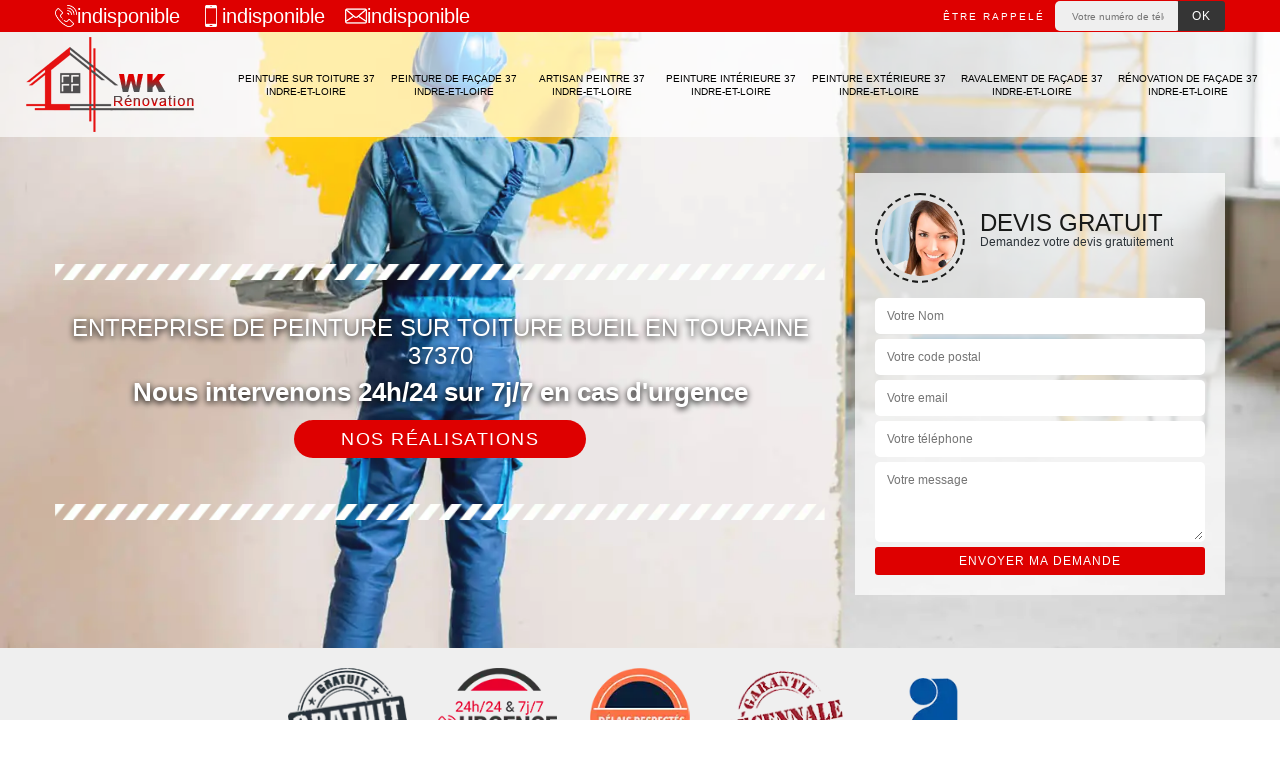

--- FILE ---
content_type: text/html; charset=UTF-8
request_url: https://www.peinture-37.fr/peinture-toiture-bueil-en-touraine-37370
body_size: 6147
content:
<!DOCTYPE html><html dir="ltr" lang="fr-FR"><head><meta charset="UTF-8" /><meta name=viewport content="width=device-width, initial-scale=1.0, minimum-scale=1.0 maximum-scale=1.0"><meta http-equiv="content-type" content="text/html; charset=UTF-8" ><title>Peinture sur toiture à Bueil En Touraine 37370 Tel : 02 52 56 17 69</title><meta name="description" content="Société de peinture spécialisée dans la peinture sur toiture à Bueil En Touraine 37370 nous mettons à votre dispositions nos artisans peintres qualifiés pour la réaliser vos travaux"><link rel="shortcut icon" href="/skins/default/images/favicon.ico" type="image/x-icon"><link rel="icon" href="/skins/default/images/favicon.ico" type="image/x-icon"><link href="/skins/default/css/bootstrap.min.css" rel="stylesheet" type="text/css"/><link href="/skins/default/css/style.css" rel="stylesheet" type="text/css"/><link rel="preconnect" href="https://www.googletagmanager.com"><link rel="preconnect" href="https://nominatim.openstreetmap.org"></head><body class="Desktop ville"><div class="wrapper-container"><header class="site-header header"><!-- main header --><div class="top_bar"><div class="container"><div class="right-header d-flex align-items-center justify-content-between"><div class="tel-top_"><div><a href="tel:indisponible"><img loading="lazy" src="/skins/default/images/img/fixe.webp" alt="icon">indisponible</a><a href="tel:indisponible"><img loading="lazy" src="/skins/default/images/img/portable.webp" alt="icon"> indisponible</a></div><a href="mailto:indisponible"><img loading="lazy" src="/skins/default/images/img/mail.webp" alt="icon">indisponible</a></div><div class="Top_rappel"><form action="/message.php" method="post" id="rappel_immediat"><input type="text" name="mail" id="mail2" value=""><input type="hidden" name="type" value="rappel"><strong>Être rappelé</strong><input type="text" name="numtel" required="" placeholder="Votre numéro de téléphone ..." class="input-form"><input type="submit" name="OK" value="OK" class="btn-devis-gratuit"></form></div></div></div></div><div class="main-bar"><div class="container"><div class="d-flex justify-content-between align-items-center"><!-- website logo --><a href="/" title="WK Rénovation" class="logo"><img loading="lazy" src="/skins/default/images/logo.png" alt="WK Rénovation" /></a><!-- main nav --><nav class="nav justify-content-between"><ul class="nav-list"><li class="nav-item"><a href="/">Peinture sur toiture 37 Indre-et-Loire</a></li><li class="nav-item"><a href="peinture-facade-indre-et-loire-37">Peinture de façade 37 Indre-et-Loire</a></li><li class="nav-item"><a href="peintre-ferronnerie-indre-et-loire-37">Artisan Peintre 37 Indre-et-Loire</a></li><li class="nav-item"><a href="peinture-interieure-indre-et-loire-37">Peinture intérieure 37 Indre-et-Loire</a></li><li class="nav-item"><a href="peinture-exterieure-indre-et-loire-37">Peinture extérieure 37 Indre-et-Loire</a></li><li class="nav-item"><a href="ravalement-facade-indre-et-loire-37">Ravalement de façade 37 Indre-et-Loire</a></li><li class="nav-item"><a href="renovation-facade-indre-et-loire-37">Rénovation de façade 37 Indre-et-Loire</a></li></ul></nav></div></div></div><!-- main header END --></header><!-- Homeslider --><section  class="intro_section page_mainslider"><div class="flexslider"><div class="slides"><div style="background-image: url(/skins/default/images/img/bg-5.webp);"></div><div style="background-image: url(/skins/default/images/img/bg-38.webp);"></div><div style="background-image: url(/skins/default/images/img/bg-45.webp);"></div></div><div class="container"><div class="captionSlider"><div class="row align-items-center"><div class="col-md-8"><div class="slide_description_wrapper"><div class="slide_description"><img loading="lazy" src="/skins/default/images/img/sep-line-white.webp" alt="sep-line-white" class="mb-4" /><div class="intro-layer ribbon-1"><h1 class="text-uppercase">Entreprise de peinture sur toiture Bueil En Touraine 37370</h1></div><div class="intro-layer"><p class="grey"><span>Nous intervenons 24h/24 sur 7j/7 en cas d'urgence</span></p></div><a class="header-realisation" href="/realisations">Nos réalisations</a><img loading="lazy" src="/skins/default/images/img/sep-line-white.webp" alt="sep-line-white" class="mt-5" /></div></div></div><div class="col-md-4"><div class="DevisSlider"><div class="Devigratuit"><form action="/message.php" method="post" id="Devis_form"><input type="text" name="mail" id="mail" value=""><div class="devis-titre text-center"><div class="call-img"><img loading="lazy" src="/skins/default/images/img/call.webp" alt="Devis gratuit"/></div><div class="titre-h3"><p>Devis gratuit <span>Demandez votre devis gratuitement</span></p></div></div><input type="text" name="nom" required="" class="input-form" placeholder="Votre Nom"><input type="text" name="code_postal" required="" class="input-form" placeholder="Votre code postal"><input type="text" name="email" required="" class="input-form" placeholder="Votre email"><input type="text" name="telephone" required="" class="input-form" placeholder="Votre téléphone"><textarea name="message" required="" class="input-form" placeholder="Votre message"></textarea><div class="text-center"><input type="submit" value="Envoyer ma demande" class="btn-devis-gratuit"></div></form></div></div></div></div></div></div></div></section><div class="partenaires"><div class="container"><div class="logo-part"><img loading="lazy" src="/skins/default/images/img/devis-logo.webp" alt="Devis"><img loading="lazy" src="/skins/default/images/img/urgence-logo.webp" alt="Urgence"><img loading="lazy" src="/skins/default/images/img/delais_respectes.webp" alt="delais respecté" style="width: 105px;"><img loading="lazy" src="/skins/default/images/img/garantie-decennale.webp" alt="garantie décennale"><img loading="lazy" src="/skins/default/images/img/artisan.webp" alt="artisan"></div></div></div><section class="sect4">
	<div class="container">
		<div class="categ">
						<a href="peinture-interieure-indre-et-loire-37" class="services-item">
				<img loading="lazy" src="/skins/default/images/img/cat-38.webp" alt="Peinture intérieure 37 Indre-et-Loire"/>
				<span>Peinture intérieure 37 Indre-et-Loire</span>
			</a>
						<a href="peinture-facade-indre-et-loire-37" class="services-item">
				<img loading="lazy" src="/skins/default/images/img/cat-219.webp" alt="Peinture de façade 37 Indre-et-Loire"/>
				<span>Peinture de façade 37 Indre-et-Loire</span>
			</a>
						<a href="peintre-ferronnerie-indre-et-loire-37" class="services-item">
				<img loading="lazy" src="/skins/default/images/img/cat-221.webp" alt="Artisan Peintre 37 Indre-et-Loire"/>
				<span>Artisan Peintre 37 Indre-et-Loire</span>
			</a>
						<a href="peinture-exterieure-indre-et-loire-37" class="services-item">
				<img loading="lazy" src="/skins/default/images/img/cat-59.webp" alt="Peinture extérieure 37 Indre-et-Loire"/>
				<span>Peinture extérieure 37 Indre-et-Loire</span>
			</a>
						<a href="/" class="services-item">
				<img loading="lazy" src="/skins/default/images/img/cat-5.webp" alt="Peinture sur toiture 37 Indre-et-Loire"/>
				<span>Peinture sur toiture 37 Indre-et-Loire</span>
			</a>
						<a href="ravalement-facade-indre-et-loire-37" class="services-item">
				<img loading="lazy" src="/skins/default/images/img/cat-45.webp" alt="Ravalement de façade 37 Indre-et-Loire"/>
				<span>Ravalement de façade 37 Indre-et-Loire</span>
			</a>
						<a href="renovation-facade-indre-et-loire-37" class="services-item">
				<img loading="lazy" src="/skins/default/images/img/cat-239.webp" alt="Rénovation de façade 37 Indre-et-Loire"/>
				<span>Rénovation de façade 37 Indre-et-Loire</span>
			</a>
					</div>
	</div>	
</section><div id="scroll1" class="wrap"><div class="container"><div class="row"><div class="col-md-8"><div class="main"><section class="sect5"><div class="block-middle"><h2>Peindre le toit pour sa protection </h2><p>En plus d’offrir la tenue et l’esthétique au toit, la peinture est également un moyen protecteur. En effet, la peinture joue un rôle important pour les matériaux. La composition de la peinture permet en effet à protéger les matériaux contre les UV et les intempéries. Il existe également la peinture hydrofuge qui permet de protéger les tuiles contre l’infiltration d’eau de toit. À disposition de la peinture sur toiture Bueil En Touraine, notre équipe chez WK Rénovation est disponible pour assurer des travaux de qualité.</p></div><div class="row justify-content-center"><div class="col-md-4"><div class="imgbg" style="background-image: url('/photos/2793114-peinture-sur-tuile-et-toiture-1.jpg');"></div></div><div class="col-md-8"><h2>WK Rénovation : Pour quelle raison repeindre sa toiture ?</h2><p>Les intempéries, la crasse, les variations de température, la fonte de neige… peuvent causer des dégâts sur votre couverture. Votre toit en tuile peut alors présenter des fissures ou des éclatements qui entraineront des infiltrations d’eau. Cela pourrait dégrader votre charpente et votre intérieur, ce qui fragilisera votre fondation. L’humidité attirera également des insectes et des rongeurs qui peuvent apporter des maladies. Pour éviter ces problèmes, l’entreprise WK Rénovation conseille vivement l’application de peintures de toit qui vont empêcher l’accumulation d’humidité après nettoyage de votre toiture. Vous serez ainsi mieux protégé contre le fuite de toit.</p></div></div><div class="row justify-content-center"><div class="col-md-4"><div class="imgbg" style="background-image: url('/photos/2793114-peinture-sur-tuile-et-toiture-2.jpg');"></div></div><div class="col-md-8"><h2>À la recherche d’un bon peintre toiture Bueil En Touraine</h2><p>Si vous souhaitez un accompagnement professionnel et une aide qualifiée pour votre projet de peinture toiture à Bueil En Touraine, vous êtes au bon endroit. Avec une équipe performante, nous réalisons de bons travaux performants et à la hauteur de vos attentes. Quelle que soit l’ampleur des travaux de peinture que vous souhaitez réaliser pour votre toiture, vous pouvez nous adresser votre demande. Où que vous soyez, vous pouvez nous contacter.  Notre équipe saura être l’interlocuteur qu’il faut pour votre projet. </p></div></div><div class="row justify-content-center"><div class="col-md-4"><div class="imgbg" style="background-image: url('/photos/2793114-peinture-sur-tuile-et-toiture-3.jpg');"></div></div><div class="col-md-8"><h2>WK Rénovation – un déplacement partout pour la peinture sur toiture 37370</h2><p>Vous avez un projet de peinture sur tuile Bueil En Touraine à réaliser ? Vous avez une peinture de toit à raviver ? Notre service de peintre couvreur est en activité pour toute demande. Vous pouvez compter sur notre équipe pour travailler sur tout type de matériaux et sur toute structure de toit. En effet, nos professionnels se chargent de réaliser des travaux de peinture selon les normes. Où que vous soyez, n’hésitez pas à nous contacter. Nous nous chargeons de nous déplacer chez vous pour un diagnostic.</p></div></div><div class="row justify-content-center"><div class="col-md-4"><div class="imgbg" style="background-image: url('/photos/2793114-peinture-sur-tuile-et-toiture-4.jpg');"></div></div><div class="col-md-8"><h2>WK Rénovation peut prendre en main le renouvellement de la peinture de votre toit à Bueil En Touraine</h2><p>Sachez que la protection octroyée par la peinture de votre toit n’est pas éternelle. Il est tout à fait possible de renouveler la peinture de votre toiture afin que celle-ci retrouve une meilleure étanchéité. Pour cela, WK Rénovation procèdera comme toujours à un nettoyage afin de facilement repérer les fissures ou éclatements qui pourraient causés une fuite d’eau. Le traitement avec des produits anti-mousse sera également effectuer pour éliminer les éventuelles mousses et les spores qui se seraient éparpillés sur votre toit. C’est après cette opération de nettoyage que la nouvelle peinture de votre choix sera appliquée.</p></div></div><div class="row justify-content-center"><div class="col-md-4"><div class="imgbg" style="background-image: url('/photos/2793114-peinture-sur-tuile-et-toiture-5.jpg');"></div></div><div class="col-md-8"><h2>Un diagnostic efficace avant l’application de la peinture de toit avec WK Rénovation</h2><p>Avant d’entamer les travaux de peinture sur toiture, WK Rénovation enverra au préalable ses couvreurs professionnels chez vous afin d’effectuer une analyse de l’état général de votre toit. Le diagnostic de l’état de votre toiture permettra de mieux préparer les traitements et les soins nécessaires avant de procéder à la peinture sur tuile. Ainsi, il sera facile de déterminer la meilleure méthode de nettoyage et les réparations nécessaires selon l’ampleur des dégâts observer sur votre couverture. Cela permettra aussi de choisir la peinture idéale pour votre type toit pour ne pas risquer de l’abimer davantage avec une peinture non adéquate.</p></div></div><div class="row justify-content-center"><div class="col-md-4"><div class="imgbg" style="background-image: url('/photos/2793114-peinture-sur-tuile-et-toiture-6.jpg');"></div></div><div class="col-md-8"><h2>La peinture pour toiture idéale pour votre couverture à Bueil En Touraine avec WK Rénovation</h2><p>Les peintures pour toiture ont pour rôle de protéger le revêtement de votre couverture contre les éventuelles infiltration d’eau. Cependant, il faut savoir reconnaître le type peinture qui convient à votre toiture tout en respectant votre choix de coloris. En effet, l’efficacité de protection hydrofuge de ces peintures doivent s’adapter à votre type de toiture afin d’offrir à votre toit une protection optimale. WK Rénovation saura quel type de peinture de toit conviendra à votre couverture quel que soit le type de revêtement que vous possédez. Appelez-nous et bénéficiez de nos prestations de qualité irréprochable.</p></div></div><div class="row justify-content-center"><div class="col-md-4"><div class="imgbg" style="background-image: url('/photos/2793114-peinture-sur-tuile-et-toiture-7.jpg');"></div></div><div class="col-md-8"><h2>WK Rénovation à votre service à Bueil En Touraine : L’efficacité de la peinture sur tuile</h2><p>La peinture sur tuile est très efficace en ce qui concerne la protection de votre toit contre les infiltration d’eau. En effet, grâce à ses propriété hydrofuge, votre couverture empêchera toute trace d’humidité de s’accumuler. Elle laissera ainsi l’eau ruisseler sur votre couverture en lessivant les saletés sans pénétrer entre les tuiles. C’est également un traitement de prévention efficace contre l’envahissement des mousses. Les mousses sont des végétaux très attiré par l’humidité. Notre entreprise WK Rénovation sera ravi de pouvoir vous offrir ses services à Bueil En Touraine afin que vous puissiez jouir de toute la protection et le confort dont vous avez besoin.</p></div></div><div class="row justify-content-center"><div class="col-md-4"><div class="imgbg" style="background-image: url('/photos/2793114-peinture-sur-tuile-et-toiture-8.jpg');"></div></div><div class="col-md-8"><h2>L’entreprise WK Rénovation pour tout sur les travaux de peinture de toit dans le 37370</h2><p>Vous songez à peindre ou à repeindre votre toiture ? Sis près de chez vous, WK Rénovation met à votre profit le savoir-faire de son équipe de couvreurs professionnel pour vous offrir un toit esthétique et doté d’une bonne protection. Avec faisant appel à nos services, vous serez garantis d’une prestation répondant à toutes vos espérances avec des résultats irréprochables. Nous saurons adapter la peinture à appliquer sur le revêtement de votre toit quel que soit son type. N’hésitez donc pas à nous contacter au plus vite pour que votre toit soit beau et efficace dans son rôle de protection.</p></div></div><div class="row justify-content-center"><div class="col-md-4"><div class="imgbg" style="background-image: url('/photos/2793114-peinture-sur-tuile-et-toiture-9.jpg');"></div></div><div class="col-md-8"><h2>WK Rénovation : La réparation de votre toit avant l’application de la peinture de toit</h2><p>Si après le nettoyage de votre toiture des dégâts sont observés, il est tout d’abord nécessaire d’effectuer une réparation. En effet, plus un toit est endommagé, plus l’efficacité hydrofuge de la peinture de toit sera compromise. Il est donc important de ne pas négliger le diagnostic et l’entretien régulier de votre toit. Ainsi, dès lors que vous observez des problèmes de fuite, n’attendez pas pour faire appel aux services de l’entreprise WK Rénovation. Nous prendrons en main les opérations de remise en état après un examen de l’état de votre couverture avant d’appliquer la peinture sur tuile.</p></div></div><div class="row justify-content-center"><div class="col-md-4"><div class="imgbg" style="background-image: url('/photos/2793114-peinture-sur-tuile-et-toiture-10.jpg');"></div></div><div class="col-md-8"><h2>WK Rénovation : Les réglementations en matière de peinture sur toiture</h2><p>En ce qui concerne la teinte de votre toiture à Bueil En Touraine, il est d’abord nécessaire de se renseigner auprès de la mairie. En effet, certaines couleurs peuvent être interdites afin de préserver l’identité de la région. Une fois informé sur les couleurs disponibles, vous pouvez faire appel à WK Rénovation pour prendre en charge les travaux de peinture sur votre toiture. Nous vous garantirons une prestation de haute qualité en travaillant avec des peinture haut de gamme compatible avec votre type de revêtement. N’hésitez donc pas à demander votre devis.</p></div></div></section></div></div><div class="col-md-4"><div class="engagement"><span class="h4" style="background-image: url('/skins/default/images/img/engagement.webp');"><span>Nos engagements</span></span><ul class="list-eng"><li>Devis et déplacement gratuits</li><li>Sans engagement</li><li>Artisan passionné</li><li>Prix imbattable</li><li>Travail de qualité</li></ul></div><div class="contact-tel"><div class="tel-block"><div class="tel-fixe"><span><img loading="lazy" src="/skins/default/images/img/fixe.webp" alt="icon"></span><p><a href="tel:indisponible">indisponible</a></p></div><div class="tel-portable"><span><img loading="lazy" src="/skins/default/images/img/portable.webp" alt="icon"></span><p><a href="tel:indisponible">indisponible</a></p></div></div><div class="contact-text"><span>Contactez-nous</span></div></div><div class="intervention-block-right"><div class="text-center"><img loading="lazy" src="/skins/default/images/img/urgence-logo.webp" alt="Devis gratuit"/></div><div class="text-intervention text-center"><strong class="h4">NOUS INTERVENONS 7j/7 et 24h/24</strong><p>En cas d’urgence, nous intervenons dans l’immédiat, n’hésitez pas à nous contacter via le formulaire ou à nous appeler.</p></div></div><div class="location"><span class="h4" style="background-image: url('/skins/default/images/img/location.webp');"><span>Nous localiser</span></span><p>indisponible</p><div id="Map"></div></div></div></div></div></div><div class="devis-last-block"><div class="container"><b class="Titre h2">Autres services</b><ul class="Liens"><li><a href="/renovation-facade-bueil-en-touraine-37370">Rénovation de façade Bueil En Touraine 37370</a></li><li><a href="/ravalement-facade-bueil-en-touraine-37370">Ravalement de façade Bueil En Touraine 37370</a></li><li><a href="/peinture-exterieure-bueil-en-touraine-37370">Peinture extérieure Bueil En Touraine 37370</a></li><li><a href="/peinture-interieure-bueil-en-touraine-37370">Peinture intérieure Bueil En Touraine 37370</a></li><li><a href="/peintre-ferronnerie-bueil-en-touraine-37370">Artisan Peintre ferronnerie Bueil En Touraine 37370</a></li><li><a href="/peinture-facade-bueil-en-touraine-37370">Peinture de façade Bueil En Touraine 37370</a></li></ul></div></div><footer id="footer"><div class="footer-container"><div class="sf-bg"></div><div class="container"><div class="row"><div class="col-md-4"><div class="footer-logo"><a href="/" title="WK Rénovation" class="logo"><img loading="lazy" src="/skins/default/images/logo.png" alt="WK Rénovation"/></a><p class="adr">indisponible</p></div></div><div class="col-md-1"></div><div class="col-md-7"><div class="lien-footer"><p>Nos Services</p><ul><li><a href="peinture-interieure-indre-et-loire-37" class="lien-item">Peinture intérieure 37 Indre-et-Loire</a></li><li><a href="peinture-facade-indre-et-loire-37" class="lien-item">Peinture de façade 37 Indre-et-Loire</a></li><li><a href="peintre-ferronnerie-indre-et-loire-37" class="lien-item">Artisan Peintre 37 Indre-et-Loire</a></li><li><a href="peinture-exterieure-indre-et-loire-37" class="lien-item">Peinture extérieure 37 Indre-et-Loire</a></li><li><a href="/" class="lien-item">Peinture sur toiture 37 Indre-et-Loire</a></li><li><a href="ravalement-facade-indre-et-loire-37" class="lien-item">Ravalement de façade 37 Indre-et-Loire</a></li><li><a href="renovation-facade-indre-et-loire-37" class="lien-item">Rénovation de façade 37 Indre-et-Loire</a></li></ul></div></div></div></div></div><div class="copyright">© 2023 - 2026 Tout droit réservé | <a href="/mentions-legales">Mentions légales</a></div></footer></div></body><script src="/js/jquery-3.6.0.min.js"></script><script src="/js/scripts.js"></script><script src="skins/default/js/jquery.sticky.js"></script><script src="skins/default/js/slick.min.js"></script><link rel="stylesheet" href="/js/leaflet/leaflet.css" /><script src="/js/leaflet/leaflet.js"></script><script src="/js/map.js"></script><script>initMap('France',16);</script><script type="text/javascript">		
	var Support = 'Desktop';
	$(document).ready(function() {
		// scripts à lancer une fois la page chargée
				  initAnalytics('_');
		
        //stiky
        if(window.innerWidth > 992) { $(".site-header").sticky({ topSpacing: 0 }); }

        //Nav
        $('.nav-mobile').click(function(){ $('.nav-list').toggle();});

        //swipebox
        
        //slick
        $('.slides').slick({
            arrows:false,
            fade:true,
            speed:1000,
            autoplay: true,
            autoplaySpeed: 2000,
            pauseOnHover:false
        });     
        $('.categ').slick({
            slidesToShow: 6,
            slidesToScroll: 1,
            arrows:false,
            speed:1000,
            autoplay: true,
            autoplaySpeed: 3000
        });     

        //scroll
        $('#main-slider__scroll > a[href*=\\#]').on('click', function(e) {
            e.preventDefault();
            $('html, body').animate({ scrollTop: $($(this).attr('href')).offset().top}, 500, 'linear');
        });

	});
</script>
</html>


--- FILE ---
content_type: text/html; charset=UTF-8
request_url: https://www.peinture-37.fr/ajax.php
body_size: 116
content:
{"code_google_tags":"","code_analytics":"G-NLJZ875D83","RGPD":null,"dbg":["Erreur  n'est pas reconnu."]}